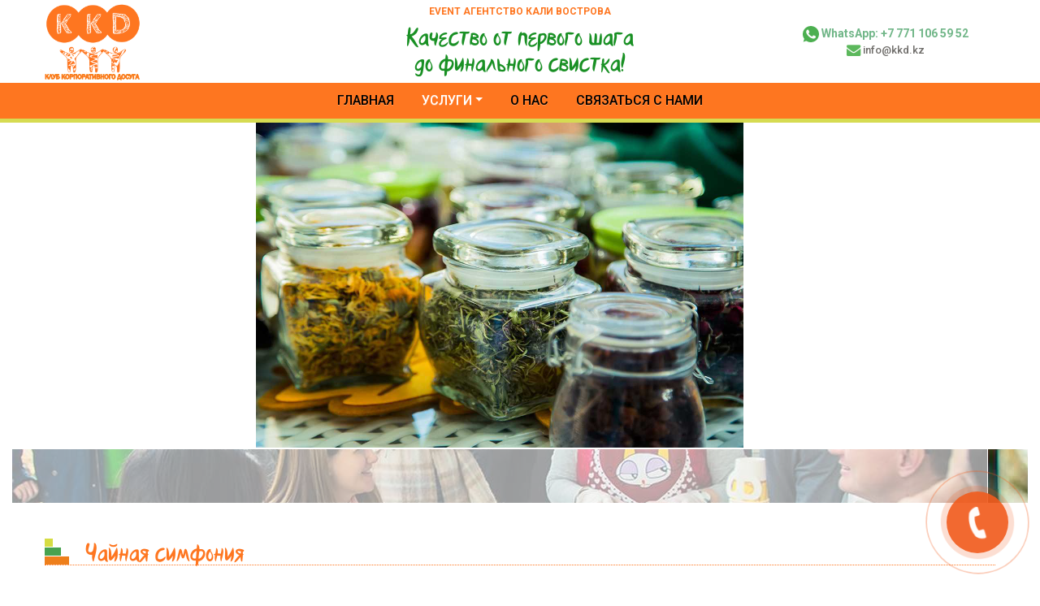

--- FILE ---
content_type: text/html; charset=UTF-8
request_url: https://kkd.kz/uslugi/master-klassyi/chajnaya-simfoniya/
body_size: 5833
content:

<!doctype html>
<html lang="en">
<head>
<link rel="shortcut icon" href="/favicon.ico" type="image/vnd.microsoft.icon" />
    <title>Чайная симфония - Клуб корпоративного досуга</title>
    <base href="https://kkd.kz/" />
    <meta charset="UTF-8" />
    <meta http-equiv="X-UA-Compatible" content="IE=edge">
    <meta name="viewport" content="width=device-width, initial-scale=1" />
    <meta name="keywords" content='Чайная симфония Клуб корпоративного досуга' />
    <meta name="description" content='Чайная симфония - Клуб корпоративного досуга' />


<link href="/public/css/bootstrap.min.css" rel="stylesheet">
<link href="/public/css/bootstrap-theme.min.css" rel="stylesheet">
<link href="/public/css/font-awesome.min.css" rel="stylesheet">
<link rel="stylesheet" href="https://cdn.jsdelivr.net/npm/swiper@9/swiper-bundle.min.css" />
<link rel="stylesheet" href="/public/css/style_1.css" type="text/css"  />
<link rel="stylesheet" href="/public/js/fotorama/fotorama.css" >
<link rel="stylesheet" href="/public/css/magnific-popup.css" type="text/css"  />
<link href="/public/css/animate.css" rel="stylesheet">


<!-- Google tag (gtag.js) -->
<script async src="https://www.googletagmanager.com/gtag/js?id=UA-79239819-1"></script>
<script>
  window.dataLayer = window.dataLayer || [];
  function gtag(){dataLayer.push(arguments);}
  gtag('js', new Date());
  gtag('config', 'UA-79239819-1');
gtag('config', 'UA-130625133-1');
</script>



<!-- Yandex.Metrika counter -->
<script type="text/javascript" >
   (function(m,e,t,r,i,k,a){m[i]=m[i]||function(){(m[i].a=m[i].a||[]).push(arguments)};
   m[i].l=1*new Date();k=e.createElement(t),a=e.getElementsByTagName(t)[0],k.async=1,k.src=r,a.parentNode.insertBefore(k,a)})
   (window, document, "script", "https://mc.yandex.ru/metrika/tag.js", "ym");

   ym(36582830, "init", {
        id:36582830,
        clickmap:true,
        trackLinks:true,
        accurateTrackBounce:true,
        webvisor:true
   });
</script>
<noscript><div><img src="https://mc.yandex.ru/watch/36582830" style="position:absolute; left:-9999px;" alt="" /></div></noscript>
<!-- /Yandex.Metrika counter -->

<!-- Facebook Pixel Code -->
<script>
!function(f,b,e,v,n,t,s)
{if(f.fbq)return;n=f.fbq=function(){n.callMethod?
n.callMethod.apply(n,arguments):n.queue.push(arguments)};
if(!f._fbq)f._fbq=n;n.push=n;n.loaded=!0;n.version='2.0';
n.queue=[];t=b.createElement(e);t.async=!0;
t.src=v;s=b.getElementsByTagName(e)[0];
s.parentNode.insertBefore(t,s)}(window, document,'script',
'https://connect.facebook.net/en_US/fbevents.js');
fbq('init', '127146191316572');
fbq('track', 'PageView');
</script>
<noscript><img height="1" width="1" style="display:none"
src="https://www.facebook.com/tr?id=127146191316572&ev=PageView&noscript=1"
/></noscript>
<!-- End Facebook Pixel Code -->

<meta name="google-site-verification" content="bKCRTIdk-AIOmaFZFgsC7vq_Rj2V3deCeh7tPKUvSBU" /> 

<!-- Google Tag Manager -->
<script>(function(w,d,s,l,i){w[l]=w[l]||[];w[l].push({'gtm.start':
new Date().getTime(),event:'gtm.js'});var f=d.getElementsByTagName(s)[0],
j=d.createElement(s),dl=l!='dataLayer'?'&l='+l:'';j.async=true;j.src=
'https://www.googletagmanager.com/gtm.js?id='+i+dl;f.parentNode.insertBefore(j,f);
})(window,document,'script','dataLayer','GTM-WN2VSBJ');</script>
<!-- End Google Tag Manager --

</head>
<body>
<!-- Google Tag Manager (noscript) -->
<noscript><iframe src="https://www.googletagmanager.com/ns.html?id=GTM-WN2VSBJ"
height="0" width="0" style="display:none;visibility:hidden"></iframe></noscript>
<!-- End Google Tag Manager (noscript) -->



<div class="container row-logo"><div class="row d-flex align-items-center justify-content-between">

<div class="col-12 col-sm-3 top1 pt-1 pb-1">
<a class="logo" href="/" title="Клуб корпоративного досуга" itemprop="url">
<img src="/public/img/logo2.png" itemprop="logo" width="118" height="95" alt="Клуб корпоративного досуга" />	
</a>
</div>

<div class="col-12 col-sm-6 top2 pt-1 pb-1  text-center">
<div class="logo_name">EVENT АГЕНТСТВО КАЛИ ВОСТРОВА</div>
<div class="deviz">Качество от первого шага<br>до финального свистка!</div>
</div>

<div class="col-12 col-sm-3 top3  pt-1 pb-1 text-center">
<div class="tel_top" >
<img src="/public/img/WhatsApp.svg" width="20">
<a href="whatsapp://send/?phone=77711065952&text=задать вопрос" onclick="gtag('event', 'click', { 'event_category': 'tel', 'event_action': 'zvonok', });"> <b id="blink1">WhatsApp: +7 771 106 59 52</b></a></div>
<div class="tel_top_em"><i class="fa fa-envelope fa-lg" aria-hidden="true" style="color: #5cb85c;"></i>
<a href="mailto:info@kkd.kz" class="gr" onclick="gtag('event', 'click', { 'event_category': 'tel', 'event_action': 'email', });"
>info@kkd.kz</a></div>
</div>
</div></div>



<div class="container-fluid menu fixed_menu"><div class="container"><div class="row" style="justify-content: center;">
<nav class="navbar navbar-expand-md navbar-dark" role="navigation">	

<div class="menu_level_2">
<button class="navbar-toggler" type="button" data-toggle="collapse" data-target="#navbar" aria-controls="navbar" aria-expanded="false" aria-label="Toggle navigation"><span class="navbar-toggler-icon"></span>
</button>

<div class="collapse navbar-collapse" id="navbar">
<ul class="nav navbar-nav" id="mainNav"><li><a class="nav-link" href="/" >Главная</a></li><li class="dropdown"><a href="uslugi/" class="nav-link dropdown-toggle active">Услуги</a><ul class="dropdown-menu"><li><a class="nav-link" href="uslugi/vse-programmyi/" >Все программы</a></li><li><a class="nav-link" href="uslugi/timbildingi/" >Тимбилдинг</a></li><li><a class="nav-link" href="uslugi/biznes-meropriyatiya/" >Конференция</a></li><li><a class="nav-link" href="uslugi/korporativnyie-meropriyatiya/" >Корпоративные мероприятия</a></li><li><a class="nav-link" href="uslugi/kvest-boksyi/" >Игры квесты</a></li><li><a class="nav-link" href="uslugi/kvisy/" >КВИЗЫ</a></li><li><a class="nav-link" href="uslugi/vyiezdnyie-attrakczionyi/" >Выездные активности</a></li><li><a class="nav-link" href="uslugi/gorjachee/" >ГОРЯЧЕЕ</a></li><li><a class="nav-link" href="uslugi/dopolnitelno/" >Дополнительно</a></li><li><a class="nav-link" href="uslugi/novyij-god/" >Новый год</a></li></ul></li><li><a class="nav-link" href="o-nas/" >О нас</a></li><li><a class="nav-link" href="kontaktyi/" >Связаться с нами</a></li></ul>
</div>
</div>

<div class="menu_level_1">
<button class="navbar-toggler" type="button" data-toggle="collapse" data-target="#navbar1" aria-controls="navbar" aria-expanded="false" aria-label="Toggle navigation"><span class="navbar-toggler-icon"></span>
</button>

<div class="collapse navbar-collapse" id="navbar1">
<ul class="nav navbar-nav" id="mainNav"><li><a class="nav-link" href="/" >Главная</a></li><li><a class="nav-link active" href="uslugi/" >Услуги</a></li><li><a class="nav-link" href="o-nas/" >О нас</a></li><li><a class="nav-link" href="kontaktyi/" >Связаться с нами</a></li></ul>
</div>
</div>
</nav>
<div class="affspacer"></div>
	 
</div></div></div>


<!-- <div class="container"><div class="row"><div class="col">
<ol class="breadcrumb"><li class="breadcrumb-item"><a rel="nofollow" href="/">Главная</a></li>
<li class="breadcrumb-item"><a href="uslugi/">Услуги</a></li>
<li class="breadcrumb-item active">Чайная симфония</li></ol>
</div></div></div> -->


<div class="container-fluid mb-5"><div class="row"><div class="col"> 
  <div style="--swiper-navigation-color: #fff; --swiper-pagination-color: #fff" class="swiper mySwiper2">
    <div class="swiper-wrapper">
      <div class="swiper-slide"><div class="swiper-zoom-container"><img src="/assets/gallery/36/400.jpg" /></div></div><div class="swiper-slide"><div class="swiper-zoom-container"><img src="/assets/gallery/36/401.jpg" /></div></div><div class="swiper-slide"><div class="swiper-zoom-container"><img src="/assets/gallery/36/402.jpg" /></div></div><div class="swiper-slide"><div class="swiper-zoom-container"><img src="/assets/gallery/36/403.jpg" /></div></div><div class="swiper-slide"><div class="swiper-zoom-container"><img src="/assets/gallery/36/404.jpg" /></div></div><div class="swiper-slide"><div class="swiper-zoom-container"><img src="/assets/gallery/36/405.jpg" /></div></div><div class="swiper-slide"><div class="swiper-zoom-container"><img src="/assets/gallery/36/406.jpg" /></div></div><div class="swiper-slide"><div class="swiper-zoom-container"><img src="/assets/gallery/36/407.jpg" /></div></div><div class="swiper-slide"><div class="swiper-zoom-container"><img src="/assets/gallery/36/408.jpg" /></div></div><div class="swiper-slide"><div class="swiper-zoom-container"><img src="/assets/gallery/36/409.jpg" /></div></div>    </div>
    <div class="swiper-button-next"></div>
    <div class="swiper-button-prev"></div>
  </div>
  <div thumbsSlider="" class="swiper mySwiper">
    <div class="swiper-wrapper">
      <div class="swiper-slide"><div class="swiper-zoom-container"><img src="/assets/gallery/36/400.jpg" /></div></div><div class="swiper-slide"><div class="swiper-zoom-container"><img src="/assets/gallery/36/401.jpg" /></div></div><div class="swiper-slide"><div class="swiper-zoom-container"><img src="/assets/gallery/36/402.jpg" /></div></div><div class="swiper-slide"><div class="swiper-zoom-container"><img src="/assets/gallery/36/403.jpg" /></div></div><div class="swiper-slide"><div class="swiper-zoom-container"><img src="/assets/gallery/36/404.jpg" /></div></div><div class="swiper-slide"><div class="swiper-zoom-container"><img src="/assets/gallery/36/405.jpg" /></div></div><div class="swiper-slide"><div class="swiper-zoom-container"><img src="/assets/gallery/36/406.jpg" /></div></div><div class="swiper-slide"><div class="swiper-zoom-container"><img src="/assets/gallery/36/407.jpg" /></div></div><div class="swiper-slide"><div class="swiper-zoom-container"><img src="/assets/gallery/36/408.jpg" /></div></div><div class="swiper-slide"><div class="swiper-zoom-container"><img src="/assets/gallery/36/409.jpg" /></div></div>    </div>
  </div>


<script src="https://cdn.jsdelivr.net/npm/swiper@9/swiper-bundle.min.js"></script>
<script> 
var swiper = new Swiper(".mySwiper", {
	loop: true,
	spaceBetween: 1,
	slidesPerView: "auto",
	freeMode: true,
	watchSlidesProgress: true,
});

var swiper2 = new Swiper(".mySwiper2", {
	loop: true,
	spaceBetween: 1,
	slidesPerView: "auto",
	autoplay: {
	delay: 3500,
	disableOnInteraction: false,
	pauseOnMouseEnter: true,
	},
	zoom: {
	maxRatio: 2,
	},
	navigation: {
	nextEl: ".swiper-button-next",
	prevEl: ".swiper-button-prev",
	},
	thumbs: {
	swiper: swiper,
	},
});
</script> 


</div></div></div>

<div class="container">
<h1>Чайная симфония</h1>
</div>


<div class="container mt-4"><div class="row"><div class="col"> 
  <p class="img_ok"><img src="assets/gallery/36/409.jpg" /></p>

<p>Участникам предлагается создать свою собственную чайную композицию. Это может быть зеленый, черный классический или травяной чай. Опытный инструктор расскажет о всех ингредиентах и их полезных свойствах, поможет создать неповторимый индивидуальный букет, придумать название. А в завершении мастер-класса участники могут отведать свой чай.</p>

<p>В стоимость входит:</p>

<ul>
	<li>все необходимые аксессуары,</li>
	<li>упаковка,</li>
	<li>ингредиенты (плоды шиповника, малины, листья липы, смородины, цветы ромашки и т.д.),</li>
	<li>работа инструктора.</li>
</ul>

<p>При желании заказчика мастер-класс можно дополнить самоваром на дровах на природе<br />
&nbsp;</p>

</div></div></div>



<div class="container mt-5"><div class="row"><div class="col"><h2>Возможно вас также заинтересует:</h2></div></div><div class="row"><div class="col-sm-4 blok_main"><div class="blok_main_in_o text-center"><a href="uslugi/master-klassyi/art-terapiya-«mandala»/" class="black none">
	<p><img alt="" src="assets/gallery/34/385.jpg" /></p>
	<p><strong>АРТ ТЕРАПИЯ «МАНДАЛА»</strong></p>
	<p></p>
	</a></div></div><div class="col-sm-4 blok_main"><div class="blok_main_in text-center"><a href="uslugi/master-klassyi/kormushka-dlya-pticz/" class="black none">
	<p><img alt="" src="assets/gallery/45/516.jpg" /></p>
	<p><strong>КОРМУШКА ДЛЯ ПТИЦ</strong></p>
	<p></p>
	</a></div></div><div class="col-sm-4 blok_main"><div class="blok_main_in_z text-center"><a href="uslugi/master-klassyi/kozhanyie-brasletyi/" class="black none">
	<p><img alt="" src="assets/gallery/33/375.jpg" /></p>
	<p><strong>КОЖАНЫЕ БРАСЛЕТЫ</strong></p>
	<p></p>
	</a></div></div></div></div>

<div class="container"><div class="row"><div class="col-12">


<a name="f0"></a>
<form action="uslugi/master-klassyi/chajnaya-simfoniya/#f0" method="post" class="form">
<input type="hidden" name="nospam:blank" value="" />
<input type="text" name="site_message" value="" class="field" />

<div class="feeb1">


<div style="text-align:center;" class="z_or">Оставить заявку</div>
<div class="row">
	
<div class="col-12 col-md-5 text-center p-4"><span>Имя:</span> <input class="form-control required" type="text" name="name" id="name" value="">
<span><b></b></span>
</div>

<div class="col-12 col-md-5 text-center p-4"><span>Телефон:</span> <input class="form-control required" type="text" name="phone" id="phone" value="" />
<span>в формате +7 XXX XXX XX XX</span>
<br><span><b></b></span>
</div>

<div class="col-12 col-md-2 text-center p-4">   <br>   
<input type="submit" name="add_mail" value="Отправить" class="btn btn-success" onclick="this.value='Отправка...'">
</div>

</div></div>

</form>
</div></div></div>

<footer>
<div class="container-fluid footer">

<div class="container"><div class="row">
<div class="col-sm-3 bot1">
<div class="tel_bot" style="padding-top:10px;"><i class="fa fa-phone-square  fa-lg" aria-hidden="true" style="color: #d6db52;"></i> 
<a href="tel:+77711065952" class="white" onclick="gtag('event', 'click', { 'event_category': ‘tel’, 'event_action': ‘zvonok’, });">  +7 771 106 59 52</a></div>
<div class="tel_bot"><i class="fa fa-envelope fa-lg" aria-hidden="true" style="color: #d6db52;"></i> 
<a href="mailto:info@kkd.kz" class="white" onclick="gtag('event', 'click', { 'event_category': ‘tel’, 'event_action': ‘email’, });"
>info@kkd.kz</a></div>
</div>


<div class="col-sm-6 bot2"><noindex>
<a href="https://www.instagram.com/club_kd/" target="_blank" rel="nofollow"><img src="/public/img/ic_inst2.png" width="50" height="50" /></a>
<a href="https://www.facebook.com/Kaleaskar/" target="_blank" rel="nofollow"><img src="/public/img/ic_f2.png" width="50" height="50" /></a>
<a href="https://www.youtube.com/channel/UC6ObgjTA_Qo33N5v2vgU62A" target="_blank" rel="nofollow"><img src="/public/img/ic_yt2.png" width="50" height="50" /></a></noindex>
<div style="margin-top:2px">EVENT агентство<br>
<b>КАЛИ ВОСТРОВА</b></div>
</div>

<div class="col-sm-3 bot3">
<img src="/public/img/logo_min2.png"  width="147" height="95" /><br>
<a href="/kontaktyi/" class="btn btn-warning white" onclick="gtag('event', 'click', { 'event_category': ‘tel’, 'event_action': ‘form’, });">Оформить заявку <i class="fa fa-arrow-circle-o-right" aria-hidden="true"></i></a>
<div class="search"> <form class="simplesearch-search-form" action="search-results/" method="get" name="form_search">
    <fieldset>
        <input type="text" name="search" id="search" value="" class="form-control" style="width:80%;display: inline; */"/>
        <input type="hidden" name="id" value="2" /><a href="#" onclick="document.form_search.submit();return false;"><img src="/public/img/icon_zoom.png"  width="20" height="20" /></a>
</fieldset>
</form>
</div>
</div>
</div></div>


<div class="container copy">
Copyright © 2009-2025. Клуб Корпоративного Досуга<br>
Все права защищены
</div>



</div>
</footer>

<a href="whatsapp://send/?phone=77711065952&text=задать вопрос" onclick="gtag('event', 'click', { 'event_category': 'tel', 'event_action': 'zvonok', });" id="popup__toggle"><div class="circlephone" style="transform-origin: center;"></div><div class="circle-fill" style="transform-origin: center;"></div><div class="img-circle" style="transform-origin: center;"><div class="img-circleblock" style="transform-origin: center;"></div></div></a>


<script src="/public/js/jquery-3.2.1.min.js"></script>
<script src="/public/js/bootstrap.bundle.min.js"></script>
<script src="/assets/templates/shablon1/js/jquery.lazyload.mini.js"></script>
<script src="/public/js/fotorama/fotorama.js"></script>
<script src="https://unpkg.com/imask"></script>
<script src="/public/js/script.js"></script>
<script src="/public/js/jquery.magnific-popup.min.js"></script>
<script src="/public/js/wow.min.js"></script>
<script>
$(document).ready(function () {

 $('.fotorama').on('fotorama:show ',function (e, fotorama, extra) {
$(".carusel_txt").removeClass("animated fadeInLeft");
if(fotorama.activeFrame.i==1) $(".car_1").addClass("animated fadeInLeft");
if(fotorama.activeFrame.i==2) $(".car_2").addClass("animated fadeInUp");
if(fotorama.activeFrame.i==3) $(".car_3").addClass("animated fadeInRight");
if(fotorama.activeFrame.i==4) $(".car_4").addClass("animated fadeInDown");
if(fotorama.activeFrame.i==5) $(".car_5").addClass("animated fadeInLeft");
if(fotorama.activeFrame.i==6) $(".car_6").addClass("animated fadeInUp");
if(fotorama.activeFrame.i==7) $(".car_7").addClass("animated fadeInRight");
if(fotorama.activeFrame.i==8) $(".car_8").addClass("animated fadeInLeft");
if(fotorama.activeFrame.i==9) $(".car_9").addClass("animated fadeInRight");
if(fotorama.activeFrame.i==10) $(".car_10").addClass("animated fadeInLeft");
if(fotorama.activeFrame.i==11) $(".car_11").addClass("animated fadeInRight");
if(fotorama.activeFrame.i==12) $(".car_12").addClass("animated fadeInUp");
if(fotorama.activeFrame.i==13) $(".car_13").addClass("animated fadeInLeft");
 });

   //$("img").lazyload({effect : "fadeIn"});
  // $("a[rel='colorbox']").colorbox();

   $("#myBtn").click(function(){
        $("#myModal").modal();
   });

   //$(".close").click(function(){
        //$("#vv").pause();
        //$('#vv').prop('src','');
  //});

  	// Initialize popup as usual
	$('.image-link').magnificPopup({
		type: 'image',
		mainClass: 'mfp-with-zoom', // this class is for CSS animation below

		zoom: {
			enabled: true, // By default it's false, so don't forget to enable it

			duration: 300, // duration of the effect, in milliseconds
			easing: 'ease-in-out', // CSS transition easing function
			opener: function(openerElement) {
				// openerElement is the element on which popup was initialized, in this case its <a> tag
				// you don't need to add "opener" option if this code matches your needs, it's defailt one.
				return openerElement.is('img') ? openerElement : openerElement.find('img');
			}
		},
		gallery:{
			enabled:true,
			arrowMarkup: '<button title="%title%" type="button" class="mfp-arrow mfp-arrow-%dir%"></button>',
			tPrev: 'предыдущая', // title for left button
			tNext: 'следующая', // title for right button
			tCounter: '<span class="mfp-counter">%curr% of %total%</span>'
		}

	});

// Type Iframe - видео Youtube (или Vimeo), карты Гугл или другой контент в iframe 
 //$('.popup-youtube').magnificPopup({ 
    //type: 'iframe' 
 //});
       
$('.popup-gallery').each(function() { 
    $(this).magnificPopup({
        delegate: 'a', 
        type: 'image',
        gallery:{
	enabled:true
	}
    });
});


});

var wow = new WOW(
{
boxClass:     'wow',      // default
animateClass: 'animated', // default
offset:       0,          // default
mobile:       true,       // default
live:         true        // default
}
);
wow.init();
</script> 


<!-- BEGIN JIVOSITE CODE {literal} -->
<!-- <script type='text/javascript'>
(function(){ var widget_id = 'V60f3zmT0K';var d=document;var w=window;function l(){
var s = document.createElement('script'); s.type = 'text/javascript'; s.async = true;
s.src = '//code.jivosite.com/script/widget/'+widget_id
; var ss = document.getElementsByTagName('script')[0]; ss.parentNode.insertBefore(s, ss);}
if(d.readyState=='complete'){l();}else{if(w.attachEvent){w.attachEvent('onload',l);}
else{w.addEventListener('load',l,false);}}})();
</script> -->
<!-- {/literal} END JIVOSITE CODE -->

</body>
</html>


--- FILE ---
content_type: text/css
request_url: https://kkd.kz/public/css/style_1.css
body_size: 4116
content:
@import url("https://fonts.googleapis.com/css?family=Roboto:100,100i,300,300i,400,400i,500,500i,700");
/*//@import url(http://fonts.googleapis.com/css?family=Montserrat:400,700);
//@import url(http://fonts.googleapis.com/css?family=Open+Sans:400,300);*/
/** Generated by FG *
@font-face {
	font-family: 'Conv_MACARENA';
	src: url('../font/MACARENA.eot');
	src: local('O'), url('../font/MACARENA.woff') format('woff'), url('../font/MACARENA.ttf') format('truetype'), url('../font/MACARENA.svg') format('svg');
	font-weight: normal;
	font-style: normal;
}*/
@font-face {
	font-family: 'Conv_9967';
	src: url('../font/9967.eot');
	src: local('O'), url('../font/9967.woff') format('woff'), url('../font/9967.ttf') format('truetype'), url('../font/9967.svg') format('svg');
	font-weight: normal;
	font-style: normal;
}
html, body{background:#fff; font-family:'Roboto','Open Sans','Tahoma',sans-serif; line-height:1.5; font-size:14px;color:#4A4A4A;overflow-x:hidden; }
*:focus,.form-control:focus{outline:none !important; outline-offset:0 !important;-webkit-box-shadow:none; box-shadow:none;}

.container {max-width:1200px; margin:0 auto;/*background:#F0F0F0;*/}
/*.container .row [class*='col-'],
.container-fluid .row [class*='col-']{padding-left: 0;padding-right: 0;}*/

h1,.clah1{
	font-family:'Conv_9967',sans-serif; 
	font-size:32px;margin:20px 0;color:#fe7620;border-bottom:1px dotted #fe7620;
	background: url(/public/img/pict_h.png) no-repeat top left;
	padding:0 0 0 50px;
	line-height: 1.0;
}
h2,.clah2{
	font-family:'Conv_9967',sans-serif;
	font-size:32px;margin:20px 0;color:#199024;border-bottom:1px dotted #fe7620;
	background: url(/public/img/pict_h.png) no-repeat top left;
	padding:0 0 0 50px;
	line-height: 1.0;
}
h3,.clah3{
	font-family:'Conv_9967','Helvetica','Open Sans','Verdana',sans-serif;
	font-size:20px;margin:5px 0;color:#fe7620;/* d57e2a */
}
h4,.clah4{
	font-family:'Conv_9967','Helvetica','Open Sans','Verdana',sans-serif;
	font-size:20px;margin:5px 0;color:#199024;/*  6ba155*/
}
h5,.clah5{
	font-family:'Conv_9967','Helvetica','Open Sans','Verdana',sans-serif;
	font-size:32px;margin:20px 0;color:#000000;border-bottom:1px dotted #fe7620;
	background: url(/public/img/pict_h.png) no-repeat top left;
	padding:0 0 0 50px;
	line-height: 1.0;
}
ul li{list-style-image: url(/public/img/bul.png);}
ul.g li{list-style-image: url(/public/img/gal.png);}
a {color:#0052F5;}
a.white,.white{color:#ffffff;}
a.black,.black{color:#2D2D2F;}
a.yell,.yell{color:#eaa000;}
/*a.black:hover{text-decoration: none;}*/
a.oran,.oran{color:#fe7620;} 
a.green,.green{color:#199024;} 
a.oliv,.oliv{color:#d6db52;} 
a.none{text-decoration: none;}
a.gr,.gr{color:#6f6d6a;} 
.red,.error{color:#dc3545;} 
.t_shad{text-shadow: 0px 1px 3px #000;}

.z_or{
   	font-family:'Conv_9967','Helvetica','Open Sans','Verdana',sans-serif;	
	font-size:30px;margin:5px 0;color:#fe7620;
}
/*.fixed-top{
    position: fixed;
    top: 0;    right: 0;    left: 0;
    z-index: 100;
	border-top: 5px solid #d6db52;
}*/
.top1{text-align: center;}
.row-logo{	position: relative;}
.logo img{}
.logo_name{font-size:12px;font-weight:600;margin: 0;color: #fe7620;/*text-shadow: 0px 1px 1px #6c757d;*/}

.top2{}
.deviz{
	font-family:'Conv_9967',sans-serif;    /*background: url(/public/img/bg_diviz.png) no-repeat -10 bottom right;*/
	font-size:32px;color:#199024;line-height: 1.0;padding:5px; text-align: center;	
	display:inline-block;/*border-left:5px solid #f5f5f5;border-right:5px solid #f5f5f5;
	border-radius:20px;*/
}
.top3{}
.tel_top{/*text-align: right;*/color:#6f6d6a;font-weight:500;font-size:14px;white-space:nowrap; }
.tel_top_em{/*text-align: right;*/color:#000000;font-weight:500;font-size:13px;white-space:nowrap; }
.search{margin: 15px 0;text-align: right;}

.carusel_txt {
    position: absolute;
    /*color: #a10c1b;*/
    color: #fff;
	font-size:20px;
    font-weight: 500;
    border: none;
    cursor: default;
    bottom: 4rem;
    /*background: rgba(255, 255, 255, 0.9);*/
    /*background: rgba(213, 220, 67, 0.8);*/
    background: rgba(71, 162, 79, 0.8);
    padding: 1rem 3rem;
    z-index: 100;
    left: 0;
	margin:0 20px;
    -webkit-animation-delay: 0.5s;
    -moz-animation-delay: 0.5s;
    -ms-animation-delay: 0.5s;
	visibility: hidden;
}
.animated {	visibility: visible;}


.fixed_menu{     width: 100%;position: relative;}
.menu{background: #fe7620;border-bottom: 5px solid #d6db52;}
.navbar{margin-bottom:0 !important;margin-top:0 !important; border-radius:0; min-height:35px; justify-content: center;
padding:0;}
#navbar{padding:0;}
/*.navbar-toggle{background:#fff; border-radius:2px; position:absolute; z-index:99; right:0; top:0px; padding:7px;}
.navbar .navbar-toggle .icon-bar{background-color:#333;}*/
.navbar-dark .navbar-toggler {
    color: rgba(255,255,255,1);
    border-color: rgba(255,255,255,1);
	margin:5px;
}
.navbar-dark .navbar-nav .nav-link{	 color: #000;}
.navbar-dark .navbar-nav .nav-link:focus, .navbar-dark .navbar-nav .nav-link:hover{	 color: #000;}

/*.navbar-collapse.collapse.in{border-bottom:10px solid #eee;}*/
.navbar.nav{margin-left:0;}
.navbar.nav ul{padding-left:0;}
.navbar-nav{margin:0;}
.nav li{list-style:none;margin:5px 0; }
.nav li a{text-transform:uppercase; color:#000; font-weight:500;padding:10px 15px 10px 15px;font-size:16px;}
.nav>li>a:focus, .nav>li>a:hover {
    text-decoration: none;
    background-color: #d6db52;
}	
.nav li.active{color:#fff;text-transform:uppercase; font-weight:500;font-size:16px; }
.nav li li.active{padding:0px 15px;}
.nav li.active a{color:#fff;}
.nav li.active a:hover{color:#000;}
/*.nav .open a {background-color:#aeca93;}
.nav .open a, .nav .open a:focus, 
.nav .open a:hover {background-color:#aeca93;}*/
.dropdown{padding-top:0px !important; }	
.dropdown-menu{background:#d6db52;margin-top: 0px;border:0;}
.dropdown-menu  li {color:#000;/*background:#d6db52;*/list-style:none;
/*border-bottom:1px solid #fff;*/
white-space: nowrap;
}
.nav li.active li a {color:#000;}
.dropdown-menu  li  a{padding:5px 0px;display:block;text-decoration: none;}
/*.dropdown-menu .active a, .dropdown-menu .active a:focus, .dropdown-menu .active a:hover {background-color:#ebda83;color:#003399;}*/
.dropdown-menu li:hover {/*background-color:#ebda83 !important;color:#003399;*/}
nav.navbar .dropdown:hover > .dropdown-menu { display: block; } 

.affix{top:0px; width:100%; z-index:1000; background-color:#eee;}
.affix + .affspacer{display:block; height:50px;}

.box-shadow{-webkit-box-shadow:0 6px 12px rgba(0,0,0,.175); box-shadow:0 6px 12px rgba(0,0,0,.175);}

.row-caruselka{/*margin-top:20px;background: url(/public/img/bg_caruselka.png) repeat-x top;*/}
.krai{	position:relative; }
.krai_left{	position:absolute;background: url(/public/img/krai_left.png) no-repeat top;
	width:35px;height:100%;
	top: -5px;   left: 0;
    z-index: 300; 
}
.krai_right{	position:absolute;background: url(/public/img/krai_right.png) no-repeat top;
	width:35px;height:100%;
	top: -5px;   right: 0;
    z-index: 300; 
}
.fotorama img{top:0 !important;}
.fotorama__html div,
.fotorama__html a {
    display: block;
    height: 100%;
    /*background: url(/img/0.gif);*/
}
/*.fotorama__dot {border: 1px solid #6ba155 !important;}*/

.breadcrumb {
    padding: 0; 
    margin: 0;
    background:none;
    font-size: 12px;
    float: right;
}
.breadcrumb-item {    color: #199024;}
.breadcrumb-item a{    color: #199024;}
.breadcrumb-item.active {    color: #fe7620;}

.blok{background:#fbebde;padding:15px 14px;font-size:18px;border-radius:20px;color:#000;}
.errors {padding:5px; color:#B22222;}
.blok_main{	margin:10px 0;position:relative;}
.blok_main b,.blok_main strong{	
	color:#ffffff;font-size:12px;background:#fe7620;padding:10px 20px;border-radius:10px;
    box-sizing: border-box;
    position: relative;display: block;
    bottom: 30px;    font-weight: 400;
	box-shadow: 0 0 10px 2px #a0a0a0;
}
.blok_main_in,.blok_main_in_z,.blok_main_in_o{	/*border:1px solid #c0c0c0;
	border-bottom-left-radius:5px;
	border-bottom-right-radius:5px;*/border-radius:10px;
}
/*.blok_main_in{	background:#FAFBEA;}
.blok_main_in_z{	background:#F6FDF7;}
.blok_main_in_o{	background:#FFE6D6;}*/
.blok_main_in img{border:5px solid #d6db52;border-radius:10px;}
.blok_main_in_z img{border:5px solid #199024;border-radius:10px;}
.blok_main_in_o img{border:5px solid #fe7620;border-radius:10px;}
.blok_main_in p,.blok_main_in_z p,.blok_main_in_o p{padding:0 1rem;color:#808080;   }
.blok_main_in p:first-child,.blok_main_in_z p:first-child,.blok_main_in_o p:first-child{ padding:0;}
.img_ok{
	padding: 5px 10px;
	display: none;
	background: url(/public/img/bg_img.png) no-repeat left top ,
	url(/public/img/bg_img.png) no-repeat right top, 
	url(/public/img/bg_img.png) no-repeat left bottom ,
	url(/public/img/bg_img.png) no-repeat right bottom;

}
.img_ok img,.blok_main_in p img,.blok_main_in_z p img,.blok_main_in_o p img{	width:100%;	}
.opis {font-size:14px;}

.footer{min-height:200px;background:#199024 url(/public/img/bg_bottom.png) repeat-x top;
border-top: 5px solid #d6db52;margin-top:50px;}
.copy {color:#d6da50;font-size:15px; text-align: center;line-height: 1.0;padding-bottom:10px;}
.bot1{text-align: center;margin-bottom:20px;}
.bot2{background: url(/public/img/bg_top2.png) no-repeat top;height:152px;top:-5px;text-align: center;font-size:12px;line-height: 1.0; }
.bot3{text-align: center;padding:20px 0 0 0;margin-bottom:20px;}
.tel_bot{/*text-align: left;*/color:#fff;font-weight:500;font-size:16px;}

/* JOT */
.jot-comment{padding:5px 10px;}
.jot-row-author{background-color:#dddddd;}
.jot-row-alt{background-color:#f9f9f9;}
.jot-row{background-color:#eeeeee;}
.jot-row-up{border:1px solid #333!important;}
.jot-row-up.panel-primary > .panel-heading{background-color:#333!important; border-color:#333!important;}
.jot-extra{font-size:75%;}
.jot-poster{font-size:inherit!important;}
.ditto_summaryPost img{max-width:100%; height:auto; margin:10px 0 5px; display:block;}
.ditto_summaryPost{padding-top:10px; padding-bottom:15px; border-bottom:1px solid #eee;}



.gal-item{float: left;margin: 10px;text-align: center;}
.gal-item a{  display: block;        }
.gal-item img{  border: solid 4px #CCC;        }
.gal-item img:hover{  border: solid 4px #666;    }
.gal_my .btn{	display: none;}
.gal_my .btn:first-child{	display: inline-block;}
.modal-header {
  padding: 10px 10px 0 0;
  border-bottom: none;
}
.modal-backdrop.show {    opacity: .8;}
a.gal_my  {display: none;}
a.gal_my:first-child{	display: inline-block;}
.field {display:none}
.pol{border-top:3px solid #199024;border-bottom:3px solid #d6db52;}
.blok_quest{
	background:#d6df42 url(/public/img/fon_7.png) no-repeat center center; 
	border:3px solid #FFFACD;
	height:280px;
	padding:10px;
	border-radius: 5px;
}
.blo_tr img{		transition: 500ms;}
.blo_tr img:hover {  transform: scale(1.1);}

#blink1 {
  -webkit-animation: blink1 3s linear infinite;
  animation: blink1 3s linear infinite;
}

.feeb{
	margin:20px 0;padding:10px;
	background: url(/public/img/fon_1.jpg);
	background-size: cover;   
	background-position: center center;
	min-height:280px;
	display: flex;    justify-content: space-around;    align-items: center; 
}
.feeb1{
	margin:40px 0;padding:10px;border:1px solid #fe7620;
}
.menu_level_2{display:none; }
.menu_level_1{display:block;}
.carus_prog {/*background: url(/public/img/bg_grad.jpg);text-align: center;*/}

.swiper-slide {
  text-align: center;
  font-size: 18px;
  background: #fff;
  display: flex;
  justify-content: center;
  align-items: center;
}
.swiper-slide img {
  display: block;
  width: 100%;
  height: 100%;
  object-fit: cover;
}
.swiper {
  width: 100%;
  /*height: 200px;*/
  margin-left: auto;
  margin-right: auto;
}
.swiper-slide {
  background-size: cover;
  background-position: center;
}

.mySwiper2 {
  height: 400px;
  width: 100%;
}
.mySwiper2 .swiper-slide img {
  display: block;
  width: 100%;
  height: 100%;
  object-fit: contain;
}
.mySwiper2 .swiper-slide {
	width: auto;
}

.mySwiper {
  height: 70px;
  box-sizing: border-box;
  padding: 2px 0;
}
.mySwiper .swiper-slide {
  width: auto;
  height: 100%;
  opacity: 0.4;
}
.mySwiper .swiper-slide-thumb-active {
  opacity: 1;
}
.mySwiper .swiper-slide img {
  display: block;
  width: 100%;
  height: 100%;
  object-fit: cover;
}

#popup__toggle{bottom:25px;right:0px;position:fixed;z-index:999;}
.img-circle{background-color: #f15c1d;box-sizing:content-box;-webkit-box-sizing:content-box;}
.circlephone{box-sizing:content-box;-webkit-box-sizing:content-box;border: 2px solid #f15c1d;width:150px;height:150px;bottom:-25px;right:0px;position:absolute;-webkit-border-radius:100%;-moz-border-radius: 100%;border-radius: 100%;opacity: .7;-webkit-animation: circle-anim 2.4s infinite ease-in-out !important;-moz-animation: circle-anim 2.4s infinite ease-in-out !important;-ms-animation: circle-anim 2.4s infinite ease-in-out !important;-o-animation: circle-anim 2.4s infinite ease-in-out !important;animation: circle-anim 2.4s infinite ease-in-out !important;-webkit-transition: all .5s;-moz-transition: all .5s;-o-transition: all .5s;transition: all 0.5s;}
.circle-fill{box-sizing:content-box;-webkit-box-sizing:content-box;background-color:#f15c1d;width:100px;height:100px;bottom:0px;right:25px;position:absolute;-webkit-border-radius: 100%;-moz-border-radius: 100%;border-radius: 100%;border: 2px solid transparent;-webkit-animation: circle-fill-anim 2.3s infinite ease-in-out;-moz-animation: circle-fill-anim 2.3s infinite ease-in-out;-ms-animation: circle-fill-anim 2.3s infinite ease-in-out;-o-animation: circle-fill-anim 2.3s infinite ease-in-out;animation: circle-fill-anim 2.3s infinite ease-in-out;-webkit-transition: all .5s;-moz-transition: all .5s;-o-transition: all .5s;transition: all 0.5s;}
.img-circle{box-sizing:content-box;-webkit-box-sizing:content-box;width:72px;height:72px;bottom: 14px;right: 39px;position:absolute;-webkit-border-radius: 100%;-moz-border-radius: 100%;border-radius: 100%;border: 2px solid transparent;opacity: .9;}
.img-circleblock{box-sizing:content-box;-webkit-box-sizing:content-box;width:72px;height:72px;background-image:url(/public/img/mini.png);background-position: center center;background-repeat:no-repeat;animation-name: tossing;-webkit-animation-name: tossing;animation-duration: 1.5s;-webkit-animation-duration: 1.5s;animation-iteration-count: infinite;-webkit-animation-iteration-count: infinite;}
.img-circle:hover{opacity: 1;}
@keyframes pulse {0% {transform: scale(0.9);opacity: 1;}
  50% {transform: scale(1); opacity: 1; }   
  100% {transform: scale(0.9);opacity: 1;}}
 @-webkit-keyframes pulse {0% {-webkit-transform: scale(0.95);opacity: 1;}
  50% {-webkit-transform: scale(1);opacity: 1;}   
  100% {-webkit-transform: scale(0.95);opacity: 1;}}
@keyframes tossing {
  0% {transform: rotate(-8deg);}
  50% {transform: rotate(8deg);}
  100% {transform: rotate(-8deg);}}
@-webkit-keyframes tossing {
  0% {-webkit-transform: rotate(-8deg);}
  50% {-webkit-transform: rotate(8deg);}
  100% {-webkit-transform: rotate(-8deg);}}
@-moz-keyframes circle-anim {
  0% {-moz-transform: rotate(0deg) scale(0.5) skew(1deg);opacity: .1;-moz-opacity: .1;-webkit-opacity: .1;-o-opacity: .1;}
  30% {-moz-transform: rotate(0deg) scale(0.7) skew(1deg);opacity: .5;-moz-opacity: .5;-webkit-opacity: .5;-o-opacity: .5;}
  100% {-moz-transform: rotate(0deg) scale(1) skew(1deg);opacity: .6;-moz-opacity: .6;-webkit-opacity: .6;-o-opacity: .1;}}
@-webkit-keyframes circle-anim {
  0% {-webkit-transform: rotate(0deg) scale(0.5) skew(1deg);-webkit-opacity: .1;}
  30% {-webkit-transform: rotate(0deg) scale(0.7) skew(1deg);-webkit-opacity: .5;}
  100% {-webkit-transform: rotate(0deg) scale(1) skew(1deg);-webkit-opacity: .1;}}
@-o-keyframes circle-anim {
  0% {-o-transform: rotate(0deg) kscale(0.5) skew(1deg);-o-opacity: .1;}
  30% {-o-transform: rotate(0deg) scale(0.7) skew(1deg);-o-opacity: .5;}
  100% {-o-transform: rotate(0deg) scale(1) skew(1deg);-o-opacity: .1;}}
@keyframes circle-anim {
  0% {transform: rotate(0deg) scale(0.5) skew(1deg);opacity: .1;}
  30% {transform: rotate(0deg) scale(0.7) skew(1deg);opacity: .5;}
  100% {transform: rotate(0deg) scale(1) skew(1deg);
opacity: .1;}}
@-moz-keyframes circle-fill-anim {
  0% {-moz-transform: rotate(0deg) scale(0.7) skew(1deg);opacity: .2;}
  50% {-moz-transform: rotate(0deg) -moz-scale(1) skew(1deg);opacity: .2;}
  100% {-moz-transform: rotate(0deg) scale(0.7) skew(1deg);opacity: .2;}}
@-webkit-keyframes circle-fill-anim {
  0% {-webkit-transform: rotate(0deg) scale(0.7) skew(1deg);opacity: .2;  }
  50% {-webkit-transform: rotate(0deg) scale(1) skew(1deg);opacity: .2;  }
  100% {-webkit-transform: rotate(0deg) scale(0.7) skew(1deg);opacity: .2;}}
@-o-keyframes circle-fill-anim {
  0% {-o-transform: rotate(0deg) scale(0.7) skew(1deg);opacity: .2;}
  50% {-o-transform: rotate(0deg) scale(1) skew(1deg);opacity: .2;}
  100% {-o-transform: rotate(0deg) scale(0.7) skew(1deg);opacity: .2;}}
@keyframes circle-fill-anim {
  0% {transform: rotate(0deg) scale(0.7) skew(1deg);opacity: .2;}
  50% {transform: rotate(0deg) scale(1) skew(1deg);opacity: .2;}
  100% {transform: rotate(0deg) scale(0.7) skew(1deg);opacity: .2;}}



@-webkit-keyframes blink1 {
	0% { color: rgba(5, 127, 45, 1); }
	50% { color: rgba(5, 127, 45, 0); }
	100% { color: rgba(5, 127, 45, 1); }
}
@keyframes blink1 {
	0% { color: rgba(5, 127, 45, 1); }
	50% { color: rgba(5,127, 45, 0); }
	100% { color: rgba(5, 127, 45, 1); }
}

@media (min-width: 576px){
	.modal-dialog {     max-width: 70%;     margin: 1.75rem auto;	}
	.nav li{list-style:none;margin: 0 10px; }
	
}
@media (min-width: 768px){
/*	.top3{text-align: right;}*/
	.top1{text-align: left;}
	.bot1{text-align: left;}
	.bot3{text-align: center;padding:20px 0 0 0;}
	.top2{margin: 0;}
	/*.deviz{padding:50px 0 0 0; text-align: center;	}*/
	.top3{padding-top: 0px;
		/*text-align: center;border-left:5px solid #f5f5f5;border-right:5px solid #f5f5f5;
		display:inline-block;
		border-radius:20px; margin-top:15px;*/ 
	}
	.menu_level_2{display:block; }
	.menu_level_1{display:none;}
}
@media (min-width: 992px){
	.blok_main b,.blok_main strong{	font-size:15px;}
}
@media (min-width: 1200px){
   .blok_main b,.blok_main strong{	font-size:18px;}
}


--- FILE ---
content_type: image/svg+xml
request_url: https://kkd.kz/public/img/WhatsApp.svg
body_size: 562
content:
<svg width="32" height="32" viewBox="0 0 32 32" fill="none" xmlns="http://www.w3.org/2000/svg">
<path d="M16.004 0H15.996C7.174 0 0 7.176 0 16C0 19.5 1.128 22.744 3.046 25.378L1.052 31.322L7.202 29.356C9.732 31.032 12.75 32 16.004 32C24.826 32 32 24.822 32 16C32 7.178 24.826 0 16.004 0Z" fill="#4CAF50"/>
<path d="M25.3139 22.594C24.9279 23.684 23.3959 24.588 22.1739 24.852C21.3379 25.03 20.2459 25.172 16.5699 23.648C11.8679 21.7 8.83986 16.922 8.60386 16.612C8.37786 16.302 6.70386 14.082 6.70386 11.786C6.70386 9.48998 7.86986 8.37198 8.33986 7.89198C8.72586 7.49798 9.36386 7.31798 9.97586 7.31798C10.1739 7.31798 10.3519 7.32798 10.5119 7.33598C10.9819 7.35598 11.2179 7.38398 11.5279 8.12598C11.9139 9.05598 12.8539 11.352 12.9659 11.588C13.0799 11.824 13.1939 12.144 13.0339 12.454C12.8839 12.774 12.7519 12.916 12.5159 13.188C12.2799 13.46 12.0559 13.668 11.8199 13.96C11.6039 14.214 11.3599 14.486 11.6319 14.956C11.9039 15.416 12.8439 16.95 14.2279 18.182C16.0139 19.772 17.4619 20.28 17.9799 20.496C18.3659 20.656 18.8259 20.618 19.1079 20.318C19.4659 19.932 19.9079 19.292 20.3579 18.662C20.6779 18.21 21.0819 18.154 21.5059 18.314C21.9379 18.464 24.2239 19.594 24.6939 19.828C25.1639 20.064 25.4739 20.176 25.5879 20.374C25.6999 20.572 25.6999 21.502 25.3139 22.594Z" fill="#FAFAFA"/>
</svg>


--- FILE ---
content_type: application/javascript
request_url: https://kkd.kz/public/js/script.js
body_size: 228
content:
$(document).ready(function(){
	
	//if($(".fixed").scrollTop()<0)alert('wwww');
	//$('#top_top').bind("scroll",function(){
	//  alert($(".fixed").scrollTop());
	//});
/*	$(window).scroll(function(){
	  //var aTop = $('.fixed').height();
	  if($(this).scrollTop()>=162){
	      $('.fixed_menu').css({
	      	position:'fixed',
			marginTop:'-162px'
			});
	  }
	  else{
	      $('.fixed_menu').css({
	      	position:'relative',
			marginTop: '0px'
			});
	  }
	});*/
});

var a_old=0;
function show_alt(a){
	if(a_old==a) {
		document.getElementById("r_"+a).style.display='none';
		a_old=0;
		return;
	}
	if(a_old && document.getElementById("r_"+a_old)){
		document.getElementById("r_"+a_old).style.display='none';
		a_old=0;
	}
	if(document.getElementById("r_"+a)){
		document.getElementById("r_"+a).style.display='block';
		a_old=a;
	}
}

var phoneMask = IMask(
 	document.getElementById('phone'), {mask: '+{7}(000)000-00-00',lazy: false}
);




